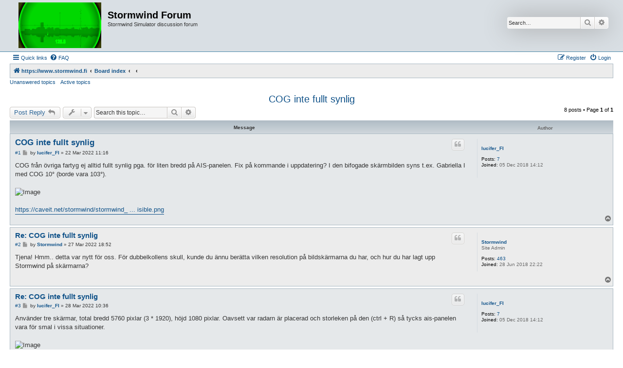

--- FILE ---
content_type: text/html; charset=UTF-8
request_url: https://stormwind.fi/forum/viewtopic.php?p=686&sid=57d821b3ca877975ffeee4e333980a23
body_size: 6994
content:
<!DOCTYPE html>
<html dir="ltr" lang="en-gb">
<head>
<meta charset="utf-8" />
<meta http-equiv="X-UA-Compatible" content="IE=edge">
<meta name="viewport" content="width=device-width, initial-scale=1" />

<title>COG inte fullt synlig - Stormwind Forum</title>

	<link rel="alternate" type="application/atom+xml" title="Feed - Stormwind Forum" href="/forum/app.php/feed?sid=6a481e8eb69de71806559cc56fa7d493">			<link rel="alternate" type="application/atom+xml" title="Feed - New Topics" href="/forum/app.php/feed/topics?sid=6a481e8eb69de71806559cc56fa7d493">		<link rel="alternate" type="application/atom+xml" title="Feed - Forum - Stormwind Simulator" href="/forum/app.php/feed/forum/1?sid=6a481e8eb69de71806559cc56fa7d493">	<link rel="alternate" type="application/atom+xml" title="Feed - Topic - COG inte fullt synlig" href="/forum/app.php/feed/topic/344?sid=6a481e8eb69de71806559cc56fa7d493">	
	<link rel="canonical" href="https://stormwind.fi/forum/viewtopic.php?t=344">

<!--
	phpBB style name: Allan Style - SUBSILVER
	Based on style:   prosilver (this is the default phpBB3 style)
	Based on style:   subsilver2 (this is the default phpBB3 style)
	Original author:  Tom Beddard ( http://www.subBlue.com/ )
	Modified by:  Allan ( http://x-tk.ru/ )
-->

<link href="./assets/css/font-awesome.min.css?assets_version=28" rel="stylesheet">
<link href="./styles/AllanStyle-SUBSILVER/theme/stylesheet.css?assets_version=28" rel="stylesheet">
<link href="./styles/AllanStyle-SUBSILVER/theme/en/stylesheet.css?assets_version=28" rel="stylesheet">




<!--[if lte IE 9]>
	<link href="./styles/AllanStyle-SUBSILVER/theme/tweaks.css?assets_version=28" rel="stylesheet">
<![endif]-->





</head>
<body id="phpbb" class="nojs notouch section-viewtopic ltr ">

<div id="header-subsilver">
	<a id="top" class="top-anchor" accesskey="t"></a>
		<div class="headerbar" role="banner">
					<div class="inner">

			<div id="site-description" class="site-description">
				<a id="logo" class="logo" href="https://www.stormwind.fi" title="https://www.stormwind.fi"><span class="site_logo"></span></a>
				<h1>Stormwind Forum</h1>
				<p>Stormwind Simulator discussion forum</p>
				<p class="skiplink"><a href="#start_here">Skip to content</a></p>
			</div>

									<div id="search-box" class="search-box search-header" role="search">
				<form action="./search.php?sid=6a481e8eb69de71806559cc56fa7d493" method="get" id="search">
				<fieldset>
					<input name="keywords" id="keywords" type="search" maxlength="128" title="Search for keywords" class="inputbox search tiny" size="20" value="" placeholder="Search…" />
					<button class="button button-search" type="submit" title="Search">
						<i class="icon fa-search fa-fw" aria-hidden="true"></i><span class="sr-only">Search</span>
					</button>
					<a href="./search.php?sid=6a481e8eb69de71806559cc56fa7d493" class="button button-search-end" title="Advanced search">
						<i class="icon fa-cog fa-fw" aria-hidden="true"></i><span class="sr-only">Advanced search</span>
					</a>
					<input type="hidden" name="sid" value="6a481e8eb69de71806559cc56fa7d493" />

				</fieldset>
				</form>
			</div>
						
			</div>
					</div>
</div>


<div id="wrap" class="wrap">
	<div id="page-header">
				<div class="navbar-top" role="navigation">
	<div class="inner">

	<ul id="nav-main" class="nav-main linklist" role="menubar">

		<li id="quick-links" class="quick-links dropdown-container responsive-menu" data-skip-responsive="true">
			<a href="#" class="dropdown-trigger">
				<i class="icon fa-bars fa-fw" aria-hidden="true"></i><span>Quick links</span>
			</a>
			<div class="dropdown">
				<div class="pointer"><div class="pointer-inner"></div></div>
				<ul class="dropdown-contents" role="menu">
					
											<li class="separator"></li>
																									<li>
								<a href="./search.php?search_id=unanswered&amp;sid=6a481e8eb69de71806559cc56fa7d493" role="menuitem">
									<i class="icon fa-file-o fa-fw icon-gray" aria-hidden="true"></i><span>Unanswered topics</span>
								</a>
							</li>
							<li>
								<a href="./search.php?search_id=active_topics&amp;sid=6a481e8eb69de71806559cc56fa7d493" role="menuitem">
									<i class="icon fa-file-o fa-fw icon-blue" aria-hidden="true"></i><span>Active topics</span>
								</a>
							</li>
							<li class="separator"></li>
							<li>
								<a href="./search.php?sid=6a481e8eb69de71806559cc56fa7d493" role="menuitem">
									<i class="icon fa-search fa-fw" aria-hidden="true"></i><span>Search</span>
								</a>
							</li>
					
										<li class="separator"></li>

									</ul>
			</div>
		</li>

				<li data-skip-responsive="true">
			<a href="/forum/app.php/help/faq?sid=6a481e8eb69de71806559cc56fa7d493" rel="help" title="Frequently Asked Questions" role="menuitem">
				<i class="icon fa-question-circle fa-fw" aria-hidden="true"></i><span>FAQ</span>
			</a>
		</li>
						
			<li class="rightside"  data-skip-responsive="true">
			<a href="./ucp.php?mode=login&amp;redirect=viewtopic.php%3Fp%3D686&amp;sid=6a481e8eb69de71806559cc56fa7d493" title="Login" accesskey="x" role="menuitem">
				<i class="icon fa-power-off fa-fw" aria-hidden="true"></i><span>Login</span>
			</a>
		</li>
					<li class="rightside" data-skip-responsive="true">
				<a href="./ucp.php?mode=register&amp;sid=6a481e8eb69de71806559cc56fa7d493" role="menuitem">
					<i class="icon fa-pencil-square-o  fa-fw" aria-hidden="true"></i><span>Register</span>
				</a>
			</li>
						</ul>

	</div>
</div>

<div class="navbar" role="navigation">
	<div class="inner">

	<ul id="nav-breadcrumbs" class="nav-breadcrumbs linklist navlinks" role="menubar">
						<li class="breadcrumbs">
							<span class="crumb"  itemtype="http://data-vocabulary.org/Breadcrumb" itemscope=""><a href="https://www.stormwind.fi" itemprop="url" data-navbar-reference="home"><i class="icon fa-home fa-fw" aria-hidden="true"></i><span itemprop="title">https://www.stormwind.fi</span></a></span>
										<span class="crumb"  itemtype="http://data-vocabulary.org/Breadcrumb" itemscope=""><a href="./index.php?sid=6a481e8eb69de71806559cc56fa7d493" itemprop="url" accesskey="h" data-navbar-reference="index"><span itemprop="title">Board index</span></a></span>

											<span class="crumb"  itemtype="http://data-vocabulary.org/Breadcrumb" itemscope="" data-forum-id="3"><a href="" itemprop="url"><span itemprop="title"></span></a></span>
															<span class="crumb"  itemtype="http://data-vocabulary.org/Breadcrumb" itemscope="" data-forum-id="1"><a href="" itemprop="url"><span itemprop="title"></span></a></span>
												</li>
		
					<li class="rightside responsive-search">
				<a href="./search.php?sid=6a481e8eb69de71806559cc56fa7d493" title="View the advanced search options" role="menuitem">
					<i class="icon fa-search fa-fw" aria-hidden="true"></i><span class="sr-only">Search</span>
				</a>
			</li>
			</ul>

	</div>
</div>

<div class="navbar-top-link">
	<div class="inner">
		<ul>
			<li class="navbar-top-link-left"><a href="./search.php?search_id=unanswered&amp;sid=6a481e8eb69de71806559cc56fa7d493">Unanswered topics</a></li>
			<li class="navbar-top-link-left"><a href="./search.php?search_id=active_topics&amp;sid=6a481e8eb69de71806559cc56fa7d493">Active topics</a></li>

											</ul>
	</div>
</div>
	</div>

	
	<a id="start_here" class="anchor"></a>
	<div id="page-body" class="page-body" role="main">
		
		
<h2 class="topic-title"><a href="./viewtopic.php?t=344&amp;sid=6a481e8eb69de71806559cc56fa7d493">COG inte fullt synlig</a></h2>
<!-- NOTE: remove the style="display: none" when you want to have the forum description on the topic body -->
<div style="display: none !important;">Båtsimulatorn - Stormwind Simulator - Veneilysimulaattori<br /></div>


<div class="action-bar bar-top">
	
			<a href="./posting.php?mode=reply&amp;t=344&amp;sid=6a481e8eb69de71806559cc56fa7d493" class="button" title="Post a reply">
							<span>Post Reply</span> <i class="icon fa-reply fa-fw" aria-hidden="true"></i>
					</a>
	
			<div class="dropdown-container dropdown-button-control topic-tools">
		<span title="Topic tools" class="button button-secondary dropdown-trigger dropdown-select">
			<i class="icon fa-wrench fa-fw" aria-hidden="true"></i>
			<span class="caret"><i class="icon fa-sort-down fa-fw" aria-hidden="true"></i></span>
		</span>
		<div class="dropdown">
			<div class="pointer"><div class="pointer-inner"></div></div>
			<ul class="dropdown-contents">
																												<li>
					<a href="./viewtopic.php?t=344&amp;sid=6a481e8eb69de71806559cc56fa7d493&amp;view=print" title="Print view" accesskey="p">
						<i class="icon fa-print fa-fw" aria-hidden="true"></i><span>Print view</span>
					</a>
				</li>
											</ul>
		</div>
	</div>
	
			<div class="search-box" role="search">
			<form method="get" id="topic-search" action="./search.php?sid=6a481e8eb69de71806559cc56fa7d493">
			<fieldset>
				<input class="inputbox search tiny"  type="search" name="keywords" id="search_keywords" size="20" placeholder="Search this topic…" />
				<button class="button button-search" type="submit" title="Search">
					<i class="icon fa-search fa-fw" aria-hidden="true"></i><span class="sr-only">Search</span>
				</button>
				<a href="./search.php?sid=6a481e8eb69de71806559cc56fa7d493" class="button button-search-end" title="Advanced search">
					<i class="icon fa-cog fa-fw" aria-hidden="true"></i><span class="sr-only">Advanced search</span>
				</a>
				<input type="hidden" name="t" value="344" />
<input type="hidden" name="sf" value="msgonly" />
<input type="hidden" name="sid" value="6a481e8eb69de71806559cc56fa7d493" />

			</fieldset>
			</form>
		</div>
	
			<div class="pagination">
			8 posts
							&bull; Page <strong>1</strong> of <strong>1</strong>
					</div>
		</div>




<div id="subsilver-nav-topic">
	<div class="inner"><div class="post has-profile">
		<div class="leftsided postbody subsilver-topic-title">Message</div>
		<div class="leftsided postprofile subsilver-topic-author">Author</div>
	</div></div>
</div>

			<div id="p685" class="post has-profile bg2">
		<div class="inner">

		<dl class="postprofile" id="profile685">
			<dt class="no-profile-rank no-avatar">
				<div class="avatar-container">
																			</div>
								<a href="./memberlist.php?mode=viewprofile&amp;u=196&amp;sid=6a481e8eb69de71806559cc56fa7d493" class="username">lucifer_FI</a>							</dt>

									
		<dd class="profile-posts"><strong>Posts:</strong> <a href="./search.php?author_id=196&amp;sr=posts&amp;sid=6a481e8eb69de71806559cc56fa7d493">7</a></dd>		<dd class="profile-joined"><strong>Joined:</strong> 05 Dec 2018 14:12</dd>		
		
						
						
		</dl>

		<div class="postbody">
						<div id="post_content685">

						<h3 class="first"><a href="#p685">COG inte fullt synlig</a></h3>

													<ul class="post-buttons">
																																									<li>
							<a href="./posting.php?mode=quote&amp;p=685&amp;sid=6a481e8eb69de71806559cc56fa7d493" title="Reply with quote" class="button button-icon-only">
								<i class="icon fa-quote-left fa-fw" aria-hidden="true"></i><span class="sr-only">Quote</span>
							</a>
						</li>
														</ul>
							
						<p class="author"><span class="posti"><a href="./viewtopic.php?p=685&amp;sid=6a481e8eb69de71806559cc56fa7d493#p685" onclick="prompt('Message #1',this.href); return false;">#1</a></span> 
									<a class="unread" href="./viewtopic.php?p=685&amp;sid=6a481e8eb69de71806559cc56fa7d493#p685" title="Post">
						<i class="icon fa-file fa-fw icon-lightgray icon-md" aria-hidden="true"></i><span class="sr-only">Post</span>
					</a>
								<span class="responsive-hide">by <strong><a href="./memberlist.php?mode=viewprofile&amp;u=196&amp;sid=6a481e8eb69de71806559cc56fa7d493" class="username">lucifer_FI</a></strong> &raquo; </span>22 Mar 2022 11:16
			</p>
			
			
			
			<div class="content">COG från övriga fartyg ej alltid fullt synlig pga. för liten bredd på AIS-panelen. Fix på kommande i uppdatering? I den bifogade skärmbilden syns t.ex. Gabriella I med COG 10° (borde vara 103°).<br>
<br>
<img src="https://caveit.net/stormwind/stormwind_cog_not_visible.png" class="postimage" alt="Image"><br>
<br>
<a href="https://caveit.net/stormwind/stormwind_cog_not_visible.png" class="postlink">https://caveit.net/stormwind/stormwind_ ... isible.png</a></div>

			
									
									
						</div>

		</div>

				<div class="back2top">
						<a href="#top" class="top" title="Top">
				<i class="icon fa-chevron-circle-up fa-fw icon-gray" aria-hidden="true"></i>
				<span class="sr-only">Top</span>
			</a>
					</div>
		
		</div>
	</div>

	<hr class="divider" />
				<div id="p686" class="post has-profile bg1">
		<div class="inner">

		<dl class="postprofile" id="profile686">
			<dt class="has-profile-rank no-avatar">
				<div class="avatar-container">
																			</div>
								<a href="./memberlist.php?mode=viewprofile&amp;u=2&amp;sid=6a481e8eb69de71806559cc56fa7d493" class="username">Stormwind</a>							</dt>

						<dd class="profile-rank">Site Admin</dd>			
		<dd class="profile-posts"><strong>Posts:</strong> <a href="./search.php?author_id=2&amp;sr=posts&amp;sid=6a481e8eb69de71806559cc56fa7d493">463</a></dd>		<dd class="profile-joined"><strong>Joined:</strong> 28 Jun 2018 22:22</dd>		
		
						
						
		</dl>

		<div class="postbody">
						<div id="post_content686">

						<h3 ><a href="#p686">Re: COG inte fullt synlig</a></h3>

													<ul class="post-buttons">
																																									<li>
							<a href="./posting.php?mode=quote&amp;p=686&amp;sid=6a481e8eb69de71806559cc56fa7d493" title="Reply with quote" class="button button-icon-only">
								<i class="icon fa-quote-left fa-fw" aria-hidden="true"></i><span class="sr-only">Quote</span>
							</a>
						</li>
														</ul>
							
						<p class="author"><span class="posti"><a href="./viewtopic.php?p=686&amp;sid=6a481e8eb69de71806559cc56fa7d493#p686" onclick="prompt('Message #2',this.href); return false;">#2</a></span> 
									<a class="unread" href="./viewtopic.php?p=686&amp;sid=6a481e8eb69de71806559cc56fa7d493#p686" title="Post">
						<i class="icon fa-file fa-fw icon-lightgray icon-md" aria-hidden="true"></i><span class="sr-only">Post</span>
					</a>
								<span class="responsive-hide">by <strong><a href="./memberlist.php?mode=viewprofile&amp;u=2&amp;sid=6a481e8eb69de71806559cc56fa7d493" class="username">Stormwind</a></strong> &raquo; </span>27 Mar 2022 18:52
			</p>
			
			
			
			<div class="content">Tjena! Hmm.. detta var nytt för oss. För dubbelkollens skull, kunde du ännu berätta vilken resolution på bildskärmarna du har, och hur du har lagt upp Stormwind på skärmarna?</div>

			
									
									
						</div>

		</div>

				<div class="back2top">
						<a href="#top" class="top" title="Top">
				<i class="icon fa-chevron-circle-up fa-fw icon-gray" aria-hidden="true"></i>
				<span class="sr-only">Top</span>
			</a>
					</div>
		
		</div>
	</div>

	<hr class="divider" />
				<div id="p688" class="post has-profile bg2">
		<div class="inner">

		<dl class="postprofile" id="profile688">
			<dt class="no-profile-rank no-avatar">
				<div class="avatar-container">
																			</div>
								<a href="./memberlist.php?mode=viewprofile&amp;u=196&amp;sid=6a481e8eb69de71806559cc56fa7d493" class="username">lucifer_FI</a>							</dt>

									
		<dd class="profile-posts"><strong>Posts:</strong> <a href="./search.php?author_id=196&amp;sr=posts&amp;sid=6a481e8eb69de71806559cc56fa7d493">7</a></dd>		<dd class="profile-joined"><strong>Joined:</strong> 05 Dec 2018 14:12</dd>		
		
						
						
		</dl>

		<div class="postbody">
						<div id="post_content688">

						<h3 ><a href="#p688">Re: COG inte fullt synlig</a></h3>

													<ul class="post-buttons">
																																									<li>
							<a href="./posting.php?mode=quote&amp;p=688&amp;sid=6a481e8eb69de71806559cc56fa7d493" title="Reply with quote" class="button button-icon-only">
								<i class="icon fa-quote-left fa-fw" aria-hidden="true"></i><span class="sr-only">Quote</span>
							</a>
						</li>
														</ul>
							
						<p class="author"><span class="posti"><a href="./viewtopic.php?p=688&amp;sid=6a481e8eb69de71806559cc56fa7d493#p688" onclick="prompt('Message #3',this.href); return false;">#3</a></span> 
									<a class="unread" href="./viewtopic.php?p=688&amp;sid=6a481e8eb69de71806559cc56fa7d493#p688" title="Post">
						<i class="icon fa-file fa-fw icon-lightgray icon-md" aria-hidden="true"></i><span class="sr-only">Post</span>
					</a>
								<span class="responsive-hide">by <strong><a href="./memberlist.php?mode=viewprofile&amp;u=196&amp;sid=6a481e8eb69de71806559cc56fa7d493" class="username">lucifer_FI</a></strong> &raquo; </span>28 Mar 2022 10:36
			</p>
			
			
			
			<div class="content">Använder tre skärmar, total bredd 5760 pixlar (3 * 1920), höjd 1080 pixlar. Oavsett var radarn är placerad och storleken på den (ctrl + R) så tycks ais-panelen vara för smal i vissa situationer.<br>
<br>
<img src="https://caveit.net/stormwind/stormwind_screen_mode.png" class="postimage" alt="Image"></div>

			
									
									
						</div>

		</div>

				<div class="back2top">
						<a href="#top" class="top" title="Top">
				<i class="icon fa-chevron-circle-up fa-fw icon-gray" aria-hidden="true"></i>
				<span class="sr-only">Top</span>
			</a>
					</div>
		
		</div>
	</div>

	<hr class="divider" />
				<div id="p689" class="post has-profile bg1">
		<div class="inner">

		<dl class="postprofile" id="profile689">
			<dt class="has-profile-rank no-avatar">
				<div class="avatar-container">
																			</div>
								<a href="./memberlist.php?mode=viewprofile&amp;u=2&amp;sid=6a481e8eb69de71806559cc56fa7d493" class="username">Stormwind</a>							</dt>

						<dd class="profile-rank">Site Admin</dd>			
		<dd class="profile-posts"><strong>Posts:</strong> <a href="./search.php?author_id=2&amp;sr=posts&amp;sid=6a481e8eb69de71806559cc56fa7d493">463</a></dd>		<dd class="profile-joined"><strong>Joined:</strong> 28 Jun 2018 22:22</dd>		
		
						
						
		</dl>

		<div class="postbody">
						<div id="post_content689">

						<h3 ><a href="#p689">Re: COG inte fullt synlig</a></h3>

													<ul class="post-buttons">
																																									<li>
							<a href="./posting.php?mode=quote&amp;p=689&amp;sid=6a481e8eb69de71806559cc56fa7d493" title="Reply with quote" class="button button-icon-only">
								<i class="icon fa-quote-left fa-fw" aria-hidden="true"></i><span class="sr-only">Quote</span>
							</a>
						</li>
														</ul>
							
						<p class="author"><span class="posti"><a href="./viewtopic.php?p=689&amp;sid=6a481e8eb69de71806559cc56fa7d493#p689" onclick="prompt('Message #4',this.href); return false;">#4</a></span> 
									<a class="unread" href="./viewtopic.php?p=689&amp;sid=6a481e8eb69de71806559cc56fa7d493#p689" title="Post">
						<i class="icon fa-file fa-fw icon-lightgray icon-md" aria-hidden="true"></i><span class="sr-only">Post</span>
					</a>
								<span class="responsive-hide">by <strong><a href="./memberlist.php?mode=viewprofile&amp;u=2&amp;sid=6a481e8eb69de71806559cc56fa7d493" class="username">Stormwind</a></strong> &raquo; </span>28 Mar 2022 12:06
			</p>
			
			
			
			<div class="content">Ok... ytterligare fråga: Har du 100%? Se bilden nedan! T.ex. 125% kan skala upp fontstorleken.<br>
<br>

<div class="inline-attachment">
			
		
				<dl class="file">
			<dt class="attach-image"><img src="./download/file.php?id=404&amp;sid=6a481e8eb69de71806559cc56fa7d493" class="postimage" alt="100procent.jpg" onclick="viewableArea(this);" /></dt>
						<dd>100procent.jpg (80.31 KiB) Viewed 286772 times</dd>
		</dl>
		
		
			</div></div>

			
									
									
						</div>

		</div>

				<div class="back2top">
						<a href="#top" class="top" title="Top">
				<i class="icon fa-chevron-circle-up fa-fw icon-gray" aria-hidden="true"></i>
				<span class="sr-only">Top</span>
			</a>
					</div>
		
		</div>
	</div>

	<hr class="divider" />
				<div id="p690" class="post has-profile bg2">
		<div class="inner">

		<dl class="postprofile" id="profile690">
			<dt class="no-profile-rank no-avatar">
				<div class="avatar-container">
																			</div>
								<a href="./memberlist.php?mode=viewprofile&amp;u=196&amp;sid=6a481e8eb69de71806559cc56fa7d493" class="username">lucifer_FI</a>							</dt>

									
		<dd class="profile-posts"><strong>Posts:</strong> <a href="./search.php?author_id=196&amp;sr=posts&amp;sid=6a481e8eb69de71806559cc56fa7d493">7</a></dd>		<dd class="profile-joined"><strong>Joined:</strong> 05 Dec 2018 14:12</dd>		
		
						
						
		</dl>

		<div class="postbody">
						<div id="post_content690">

						<h3 ><a href="#p690">Re: COG inte fullt synlig</a></h3>

													<ul class="post-buttons">
																																									<li>
							<a href="./posting.php?mode=quote&amp;p=690&amp;sid=6a481e8eb69de71806559cc56fa7d493" title="Reply with quote" class="button button-icon-only">
								<i class="icon fa-quote-left fa-fw" aria-hidden="true"></i><span class="sr-only">Quote</span>
							</a>
						</li>
														</ul>
							
						<p class="author"><span class="posti"><a href="./viewtopic.php?p=690&amp;sid=6a481e8eb69de71806559cc56fa7d493#p690" onclick="prompt('Message #5',this.href); return false;">#5</a></span> 
									<a class="unread" href="./viewtopic.php?p=690&amp;sid=6a481e8eb69de71806559cc56fa7d493#p690" title="Post">
						<i class="icon fa-file fa-fw icon-lightgray icon-md" aria-hidden="true"></i><span class="sr-only">Post</span>
					</a>
								<span class="responsive-hide">by <strong><a href="./memberlist.php?mode=viewprofile&amp;u=196&amp;sid=6a481e8eb69de71806559cc56fa7d493" class="username">lucifer_FI</a></strong> &raquo; </span>28 Mar 2022 12:35
			</p>
			
			
			
			<div class="content">Uppskalningen hade ingen effekt på fontstorleken i ais-panelen. Testade även att köra simulatorn i bara en skärm men ingen skillnad, om hastigheten är tvåsiffrig och kursen tresiffrig så syns inte den tredje siffran (cog) i ais-panelen.</div>

			
									
									
						</div>

		</div>

				<div class="back2top">
						<a href="#top" class="top" title="Top">
				<i class="icon fa-chevron-circle-up fa-fw icon-gray" aria-hidden="true"></i>
				<span class="sr-only">Top</span>
			</a>
					</div>
		
		</div>
	</div>

	<hr class="divider" />
				<div id="p691" class="post has-profile bg1">
		<div class="inner">

		<dl class="postprofile" id="profile691">
			<dt class="has-profile-rank no-avatar">
				<div class="avatar-container">
																			</div>
								<a href="./memberlist.php?mode=viewprofile&amp;u=2&amp;sid=6a481e8eb69de71806559cc56fa7d493" class="username">Stormwind</a>							</dt>

						<dd class="profile-rank">Site Admin</dd>			
		<dd class="profile-posts"><strong>Posts:</strong> <a href="./search.php?author_id=2&amp;sr=posts&amp;sid=6a481e8eb69de71806559cc56fa7d493">463</a></dd>		<dd class="profile-joined"><strong>Joined:</strong> 28 Jun 2018 22:22</dd>		
		
						
						
		</dl>

		<div class="postbody">
						<div id="post_content691">

						<h3 ><a href="#p691">Re: COG inte fullt synlig</a></h3>

													<ul class="post-buttons">
																																									<li>
							<a href="./posting.php?mode=quote&amp;p=691&amp;sid=6a481e8eb69de71806559cc56fa7d493" title="Reply with quote" class="button button-icon-only">
								<i class="icon fa-quote-left fa-fw" aria-hidden="true"></i><span class="sr-only">Quote</span>
							</a>
						</li>
														</ul>
							
						<p class="author"><span class="posti"><a href="./viewtopic.php?p=691&amp;sid=6a481e8eb69de71806559cc56fa7d493#p691" onclick="prompt('Message #6',this.href); return false;">#6</a></span> 
									<a class="unread" href="./viewtopic.php?p=691&amp;sid=6a481e8eb69de71806559cc56fa7d493#p691" title="Post">
						<i class="icon fa-file fa-fw icon-lightgray icon-md" aria-hidden="true"></i><span class="sr-only">Post</span>
					</a>
								<span class="responsive-hide">by <strong><a href="./memberlist.php?mode=viewprofile&amp;u=2&amp;sid=6a481e8eb69de71806559cc56fa7d493" class="username">Stormwind</a></strong> &raquo; </span>12 Apr 2022 14:39
			</p>
			
			
			
			<div class="content">Hmmm... av någon orsak är din font lite större än den vi normalt har sett.<br>
<br>

<div class="inline-attachment">
			
		
				<dl class="file">
			<dt class="attach-image"><img src="./download/file.php?id=405&amp;sid=6a481e8eb69de71806559cc56fa7d493" class="postimage" alt="radar_arpa_ais_font_difference.jpg" onclick="viewableArea(this);" /></dt>
						<dd>radar_arpa_ais_font_difference.jpg (52.87 KiB) Viewed 286592 times</dd>
		</dl>
		
		
			</div>

<br>
Den verklar också vara annorlunda, kolla G:et. Övre halvan är din bild, nedre är screenshot som vi nu tog här. Fonten skapas med parametrarna<br>

<div class="codebox"><p>Code: <a href="#" onclick="selectCode(this); return false;">Select all</a></p><pre><code>'Font14A' 'Lucida Sans' 14 1 0 0 1 1 // int32 TextureFont_Create(sUserFont, sFontName, iSize, bBold, bUnderlined, bItalic, bInternational, bUseClearTypeAntialiasing)</code></pre></div>

Har du fonten "Lucida Sans" i din dator? Om inte, så väljer Windows uppenbarligen någon som liknar. Lucida Sans är en vanlig font. men fontarna har alltid varit en oreda i Windows.</div>

			
									
									
						</div>

		</div>

				<div class="back2top">
						<a href="#top" class="top" title="Top">
				<i class="icon fa-chevron-circle-up fa-fw icon-gray" aria-hidden="true"></i>
				<span class="sr-only">Top</span>
			</a>
					</div>
		
		</div>
	</div>

	<hr class="divider" />
				<div id="p692" class="post has-profile bg2">
		<div class="inner">

		<dl class="postprofile" id="profile692">
			<dt class="no-profile-rank no-avatar">
				<div class="avatar-container">
																			</div>
								<a href="./memberlist.php?mode=viewprofile&amp;u=196&amp;sid=6a481e8eb69de71806559cc56fa7d493" class="username">lucifer_FI</a>							</dt>

									
		<dd class="profile-posts"><strong>Posts:</strong> <a href="./search.php?author_id=196&amp;sr=posts&amp;sid=6a481e8eb69de71806559cc56fa7d493">7</a></dd>		<dd class="profile-joined"><strong>Joined:</strong> 05 Dec 2018 14:12</dd>		
		
						
						
		</dl>

		<div class="postbody">
						<div id="post_content692">

						<h3 ><a href="#p692">Re: COG inte fullt synlig</a></h3>

													<ul class="post-buttons">
																																									<li>
							<a href="./posting.php?mode=quote&amp;p=692&amp;sid=6a481e8eb69de71806559cc56fa7d493" title="Reply with quote" class="button button-icon-only">
								<i class="icon fa-quote-left fa-fw" aria-hidden="true"></i><span class="sr-only">Quote</span>
							</a>
						</li>
														</ul>
							
						<p class="author"><span class="posti"><a href="./viewtopic.php?p=692&amp;sid=6a481e8eb69de71806559cc56fa7d493#p692" onclick="prompt('Message #7',this.href); return false;">#7</a></span> 
									<a class="unread" href="./viewtopic.php?p=692&amp;sid=6a481e8eb69de71806559cc56fa7d493#p692" title="Post">
						<i class="icon fa-file fa-fw icon-lightgray icon-md" aria-hidden="true"></i><span class="sr-only">Post</span>
					</a>
								<span class="responsive-hide">by <strong><a href="./memberlist.php?mode=viewprofile&amp;u=196&amp;sid=6a481e8eb69de71806559cc56fa7d493" class="username">lucifer_FI</a></strong> &raquo; </span>12 Apr 2022 14:49
			</p>
			
			
			
			<div class="content">Lucida Sans finns i datorn.<br>
<br>
<img src="https://pic8.co/sh/W5ole5.png" class="postimage" alt="Image"></div>

			
									
									
						</div>

		</div>

				<div class="back2top">
						<a href="#top" class="top" title="Top">
				<i class="icon fa-chevron-circle-up fa-fw icon-gray" aria-hidden="true"></i>
				<span class="sr-only">Top</span>
			</a>
					</div>
		
		</div>
	</div>

	<hr class="divider" />
				<div id="p693" class="post has-profile bg1">
		<div class="inner">

		<dl class="postprofile" id="profile693">
			<dt class="has-profile-rank no-avatar">
				<div class="avatar-container">
																			</div>
								<a href="./memberlist.php?mode=viewprofile&amp;u=2&amp;sid=6a481e8eb69de71806559cc56fa7d493" class="username">Stormwind</a>							</dt>

						<dd class="profile-rank">Site Admin</dd>			
		<dd class="profile-posts"><strong>Posts:</strong> <a href="./search.php?author_id=2&amp;sr=posts&amp;sid=6a481e8eb69de71806559cc56fa7d493">463</a></dd>		<dd class="profile-joined"><strong>Joined:</strong> 28 Jun 2018 22:22</dd>		
		
						
						
		</dl>

		<div class="postbody">
						<div id="post_content693">

						<h3 ><a href="#p693">Re: COG inte fullt synlig</a></h3>

													<ul class="post-buttons">
																																									<li>
							<a href="./posting.php?mode=quote&amp;p=693&amp;sid=6a481e8eb69de71806559cc56fa7d493" title="Reply with quote" class="button button-icon-only">
								<i class="icon fa-quote-left fa-fw" aria-hidden="true"></i><span class="sr-only">Quote</span>
							</a>
						</li>
														</ul>
							
						<p class="author"><span class="posti"><a href="./viewtopic.php?p=693&amp;sid=6a481e8eb69de71806559cc56fa7d493#p693" onclick="prompt('Message #8',this.href); return false;">#8</a></span> 
									<a class="unread" href="./viewtopic.php?p=693&amp;sid=6a481e8eb69de71806559cc56fa7d493#p693" title="Post">
						<i class="icon fa-file fa-fw icon-lightgray icon-md" aria-hidden="true"></i><span class="sr-only">Post</span>
					</a>
								<span class="responsive-hide">by <strong><a href="./memberlist.php?mode=viewprofile&amp;u=2&amp;sid=6a481e8eb69de71806559cc56fa7d493" class="username">Stormwind</a></strong> &raquo; </span>12 Apr 2022 17:51
			</p>
			
			
			
			<div class="content">Ok... nu börjar det klarna.<br>
<br>
Det visar sej att huvud-utvecklingsdatorn här <span style="text-decoration:underline">inte</span> har "Lucida Sans" installerad, men dock "Lucida Sans Unicode". På grund av diverse faktorer härrörande till hastighet har vi gjort så, att Stormwind inte använder Unicode alls (Unicode = 2 bytes per tecken, standard = 1 byte per tecken -&gt; mindre data att hantera). Men vi har inte kollat att den vanliga versionen (Lucida Sans) av fonten verkligen existerar. Vi antog att den gjorde så, då en gång Unicode-versionen fanns.<br>
<br>
Således är det inte hos dej, utan <span style="text-decoration:underline">här</span> som fallback till en annan font har skett, med följd att radartexten har sett okej ut <span style="text-decoration:underline">här</span>. Din dator är alltså komplett i det här fallet, men vår utvecklingsdator (just detta kritiska ex) är inte komplett. Uppenbarligen sker fallback till Arial som är en av Windows grundläggande teckensnitt.<br>
<br>
Vi borde helt enkelt skriva in Arial i programkoden, då skulle resultatet bli rätt utan fallback. En uppdatering kunde komma småningom, men det är mycket annat på gång också, tar lite tid.<br>
<br>
I nuläget, om du försöka dej på en snabbkorrigering, avinstallera då Lucida Sans. Då framtvingar du också en fallback i din dator. Alla sätt är bra utom de dåliga?  <img class="smilies" src="./images/smilies/icon_e_biggrin.gif" width="15" height="17" alt=":D" title="Very Happy"><br>
<br>

<div class="inline-attachment">
			
		
				<dl class="file">
			<dt class="attach-image"><img src="./download/file.php?id=406&amp;sid=6a481e8eb69de71806559cc56fa7d493" class="postimage" alt="font_gustafsson.jpg" onclick="viewableArea(this);" /></dt>
						<dd>font_gustafsson.jpg (22.84 KiB) Viewed 286590 times</dd>
		</dl>
		
		
			</div>

Passar in i logiken?  <img class="smilies" src="./images/smilies/icon_lol.gif" width="15" height="17" alt=":lol:" title="Laughing"><br>
<br>
Tack för att du påtalade problemet!</div>

			
									
									
						</div>

		</div>

				<div class="back2top">
						<a href="#top" class="top" title="Top">
				<i class="icon fa-chevron-circle-up fa-fw icon-gray" aria-hidden="true"></i>
				<span class="sr-only">Top</span>
			</a>
					</div>
		
		</div>
	</div>

	<hr class="divider" />
	

	<div class="action-bar bar-bottom">
	
			<a href="./posting.php?mode=reply&amp;t=344&amp;sid=6a481e8eb69de71806559cc56fa7d493" class="button" title="Post a reply">
							<span>Post Reply</span> <i class="icon fa-reply fa-fw" aria-hidden="true"></i>
					</a>
		
		<div class="dropdown-container dropdown-button-control topic-tools">
		<span title="Topic tools" class="button button-secondary dropdown-trigger dropdown-select">
			<i class="icon fa-wrench fa-fw" aria-hidden="true"></i>
			<span class="caret"><i class="icon fa-sort-down fa-fw" aria-hidden="true"></i></span>
		</span>
		<div class="dropdown">
			<div class="pointer"><div class="pointer-inner"></div></div>
			<ul class="dropdown-contents">
																												<li>
					<a href="./viewtopic.php?t=344&amp;sid=6a481e8eb69de71806559cc56fa7d493&amp;view=print" title="Print view" accesskey="p">
						<i class="icon fa-print fa-fw" aria-hidden="true"></i><span>Print view</span>
					</a>
				</li>
											</ul>
		</div>
	</div>

			<form method="post" action="./viewtopic.php?t=344&amp;sid=6a481e8eb69de71806559cc56fa7d493">
		<div class="dropdown-container dropdown-container-left dropdown-button-control sort-tools">
	<span title="Display and sorting options" class="button button-secondary dropdown-trigger dropdown-select">
		<i class="icon fa-sort-amount-asc fa-fw" aria-hidden="true"></i>
		<span class="caret"><i class="icon fa-sort-down fa-fw" aria-hidden="true"></i></span>
	</span>
	<div class="dropdown hidden">
		<div class="pointer"><div class="pointer-inner"></div></div>
		<div class="dropdown-contents">
			<fieldset class="display-options">
							<label>Display: <select name="st" id="st"><option value="0" selected="selected">All posts</option><option value="1">1 day</option><option value="7">7 days</option><option value="14">2 weeks</option><option value="30">1 month</option><option value="90">3 months</option><option value="180">6 months</option><option value="365">1 year</option></select></label>
								<label>Sort by: <select name="sk" id="sk"><option value="a">Author</option><option value="t" selected="selected">Post time</option><option value="s">Subject</option></select></label>
				<label>Direction: <select name="sd" id="sd"><option value="a" selected="selected">Ascending</option><option value="d">Descending</option></select></label>
								<hr class="dashed" />
				<input type="submit" class="button2" name="sort" value="Go" />
						</fieldset>
		</div>
	</div>
</div>
		</form>
	
	
	
			<div class="pagination">
			8 posts
							&bull; Page <strong>1</strong> of <strong>1</strong>
					</div>
	</div>


<div class="action-bar actions-jump">
		<p class="jumpbox-return">
		<a href="./viewforum.php?f=1&amp;sid=6a481e8eb69de71806559cc56fa7d493" class="left-box arrow-left" accesskey="r">
			<i class="icon fa-angle-left fa-fw icon-black" aria-hidden="true"></i><span>Return to “Stormwind Simulator”</span>
		</a>
	</p>
	
		<div class="jumpbox dropdown-container dropdown-container-right dropdown-up dropdown-left dropdown-button-control" id="jumpbox">
			<span title="Jump to" class="button button-secondary dropdown-trigger dropdown-select">
				<span>Jump to</span>
				<span class="caret"><i class="icon fa-sort-down fa-fw" aria-hidden="true"></i></span>
			</span>
		<div class="dropdown">
			<div class="pointer"><div class="pointer-inner"></div></div>
			<ul class="dropdown-contents">
																				<li><a href="./viewforum.php?f=3&amp;sid=6a481e8eb69de71806559cc56fa7d493" class="jumpbox-cat-link"> <span> STORMWIND</span></a></li>
																<li><a href="./viewforum.php?f=1&amp;sid=6a481e8eb69de71806559cc56fa7d493" class="jumpbox-sub-link"><span class="spacer"></span> <span>&#8627; &nbsp; Stormwind Simulator</span></a></li>
																<li><a href="./viewforum.php?f=54&amp;sid=6a481e8eb69de71806559cc56fa7d493" class="jumpbox-sub-link"><span class="spacer"></span> <span>&#8627; &nbsp; Development screenshots</span></a></li>
																<li><a href="./viewforum.php?f=8&amp;sid=6a481e8eb69de71806559cc56fa7d493" class="jumpbox-sub-link"><span class="spacer"></span> <span>&#8627; &nbsp; Navigation - Navigaatio</span></a></li>
																<li><a href="./viewforum.php?f=9&amp;sid=6a481e8eb69de71806559cc56fa7d493" class="jumpbox-sub-link"><span class="spacer"></span> <span>&#8627; &nbsp; Skärgård - Saaristo</span></a></li>
																<li><a href="./viewforum.php?f=10&amp;sid=6a481e8eb69de71806559cc56fa7d493" class="jumpbox-sub-link"><span class="spacer"></span> <span>&#8627; &nbsp; Teknik - Tekniikka</span></a></li>
																<li><a href="./viewforum.php?f=22&amp;sid=6a481e8eb69de71806559cc56fa7d493" class="jumpbox-sub-link"><span class="spacer"></span> <span>&#8627; &nbsp; Vetenskaplig blogg - Tieteellinen blogi</span></a></li>
																<li><a href="./viewforum.php?f=11&amp;sid=6a481e8eb69de71806559cc56fa7d493" class="jumpbox-sub-link"><span class="spacer"></span> <span>&#8627; &nbsp; Off topic</span></a></li>
																<li><a href="./viewforum.php?f=38&amp;sid=6a481e8eb69de71806559cc56fa7d493" class="jumpbox-sub-link"><span class="spacer"></span> <span>&#8627; &nbsp; m/s Irma</span></a></li>
											</ul>
		</div>
	</div>

	</div>


			</div>


<div id="page-footer" class="page-footer" role="contentinfo">
	<div class="navbar" role="navigation">
	<div class="inner">

	<ul id="nav-footer" class="nav-footer linklist" role="menubar">
		<li class="breadcrumbs">
							<span class="crumb"><a href="https://www.stormwind.fi" data-navbar-reference="home"><i class="icon fa-home fa-fw" aria-hidden="true"></i><span>https://www.stormwind.fi</span></a></span>									<span class="crumb"><a href="./index.php?sid=6a481e8eb69de71806559cc56fa7d493" data-navbar-reference="index"><span>Board index</span></a></span>					</li>
		
				<li class="rightside">All times are <span title="Europe/Helsinki">UTC+02:00</span></li>
							<li class="rightside">
				<a href="/forum/app.php/user/delete_cookies?sid=6a481e8eb69de71806559cc56fa7d493" data-ajax="true" data-refresh="true" role="menuitem">
					<i class="icon fa-trash fa-fw" aria-hidden="true"></i><span>Delete cookies</span>
				</a>
			</li>
																<li class="rightside" data-last-responsive="true">
				<a href="./memberlist.php?mode=contactadmin&amp;sid=6a481e8eb69de71806559cc56fa7d493" role="menuitem">
					<i class="icon fa-envelope fa-fw" aria-hidden="true"></i><span>Contact us</span>
				</a>
			</li>
			</ul>

	</div>
</div>

	<div class="copyright">
				<!-- WARNING NO DELETE -->Style developer by <a href="http://tricolor.x-tk.ru/">support forum tricolor</a>, <!-- END WARNING NO DELETE -->Powered by <a href="https://www.phpbb.com/">phpBB</a>&reg; Forum Software &copy; phpBB Limited
									</div>

	<div id="darkenwrapper" class="darkenwrapper" data-ajax-error-title="AJAX error" data-ajax-error-text="Something went wrong when processing your request." data-ajax-error-text-abort="User aborted request." data-ajax-error-text-timeout="Your request timed out; please try again." data-ajax-error-text-parsererror="Something went wrong with the request and the server returned an invalid reply.">
		<div id="darken" class="darken">&nbsp;</div>
	</div>

	<div id="phpbb_alert" class="phpbb_alert" data-l-err="Error" data-l-timeout-processing-req="Request timed out.">
		<a href="#" class="alert_close">
			<i class="icon fa-times-circle fa-fw" aria-hidden="true"></i>
		</a>
		<h3 class="alert_title">&nbsp;</h3><p class="alert_text"></p>
	</div>
	<div id="phpbb_confirm" class="phpbb_alert">
		<a href="#" class="alert_close">
			<i class="icon fa-times-circle fa-fw" aria-hidden="true"></i>
		</a>
		<div class="alert_text"></div>
	</div>
</div>

</div>

<div>
	<a id="bottom" class="anchor" accesskey="z"></a>
	<img class="sr-only" aria-hidden="true" src="&#x2F;forum&#x2F;app.php&#x2F;cron&#x2F;cron.task.text_reparser.poll_option&#x3F;sid&#x3D;6a481e8eb69de71806559cc56fa7d493" width="1" height="1" alt="">
</div>

<script type="text/javascript" src="./assets/javascript/jquery-3.7.1.min.js?assets_version=28"></script>
<script type="text/javascript" src="./assets/javascript/core.js?assets_version=28"></script>



<script src="./styles/prosilver/template/forum_fn.js?assets_version=28"></script>
<script src="./styles/prosilver/template/ajax.js?assets_version=28"></script>
<script src="./styles/AllanStyle-SUBSILVER/template/jquery-ui.js?assets_version=28"></script>
<script src="./styles/AllanStyle-SUBSILVER/template/collapse.js?assets_version=28"></script>



</body>
</html>
